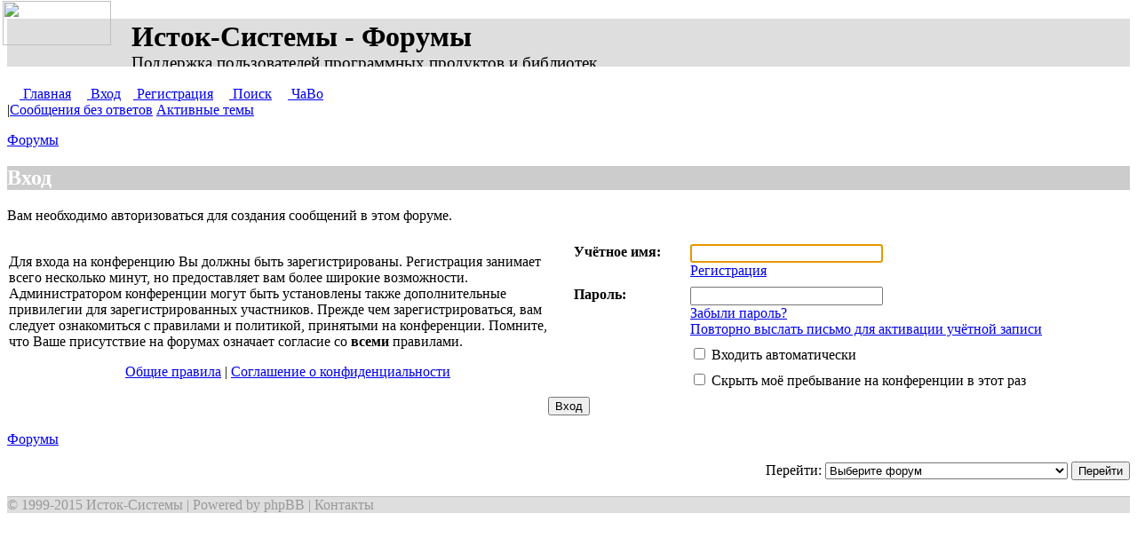

--- FILE ---
content_type: text/html; charset=UTF-8
request_url: http://forum.ystok.ru/posting.php?mode=post&f=22&sid=818537e48c974d9dabd5ade50740bd31
body_size: 9140
content:
<!DOCTYPE html PUBLIC "-//W3C//DTD XHTML 1.0 Transitional//EN" "http://www.w3.org/TR/xhtml1/DTD/xhtml1-transitional.dtd">
<html xmlns="http://www.w3.org/1999/xhtml" lang="ru-ru" xml:lang="ru-ru">
<head>
<meta http-equiv="content-type" content="text/html; charset=UTF-8" />
<meta http-equiv="content-language" content="ru-ru" />
<meta http-equiv="content-style-type" content="text/css" />
<meta http-equiv="imagetoolbar" content="no" />
<meta name="resource-type" content="document" />
<meta name="distribution" content="global" />
<meta name="keywords" content="ближний,большой,ветеран,зарубежье,исток,Исток-Турнир,календарь,классификация,конференция,корт,лига,любитель,любительский,положение,рейтинг,Россия,сеньор,СНГ,совет,спорт,тема,теннис,турнир,федерация,форум,ФТР,tennis,ranking,Russia,Russian,rating,veteran">
<meta name="description" content="" />

<title>Исток-Системы - Форумы - Вход</title>

<link rel="stylesheet" type="text/css" href="./styles/ystok/theme/stylesheet.css" />
<link rel="stylesheet" type="text/css" href="/forum.css">
<link rel="shortcut icon" type="image/x-icon" href="/favicon.ico">
<script type="text/javascript" src="./styles/ystok/template/common.js"></script>
<script type="text/javascript">
// <![CDATA[

// ]]>
</script>
</head>

<body>
<div id="Logo"><a href="http://ystok.ru/" title="Главная страница сайта"><img src="./styles/ystok/imageset/site_logo.png" width="122" height="50" /></a></div>
<h1>Исток-Системы - Форумы<br /><span style="font-size:60%; font-weight:normal">Поддержка пользователей программных продуктов и библиотек</span></h1>

<div id="Menubar" class="bcl">
<a href="http://ystok.ru/" title="Главная страница сайта"><img src="./styles/ystok/theme/images/home_btn.png" width="14" height="14" />&nbsp;Главная</a>
<a href="./ucp.php?mode=login&amp;sid=c60862e49ed11e4b0fbf3e8745841094"><img src="./styles/ystok/theme/images/login_btn.png" width="14" height="14" />&nbsp;Вход</a><a href="./ucp.php?mode=register&amp;sid=c60862e49ed11e4b0fbf3e8745841094"><img src="./styles/ystok/theme/images/register_btn.png" width="14" height="14"/>&nbspРегистрация</a>
 <a href="./search.php?sid=c60862e49ed11e4b0fbf3e8745841094"><img src="./styles/ystok/theme/images/search_btn.png" width="14" height="14" />&nbsp;Поиск</a>
<a href="./faq.php?sid=c60862e49ed11e4b0fbf3e8745841094" title="Часто задаваемые вопросы"><img src="./styles/ystok/theme/images/faq_btn.png" width="14" height="14" />&nbsp;ЧаВо</a>
<br />
 |<a href="./search.php?search_id=unanswered&amp;sid=c60862e49ed11e4b0fbf3e8745841094">Сообщения без ответов</a> 
 <a href="./search.php?search_id=active_topics&amp;sid=c60862e49ed11e4b0fbf3e8745841094">Активные темы</a>
 
</div>

<p class="navigation"><a href="./index.php?sid=c60862e49ed11e4b0fbf3e8745841094">Форумы</a>
</p>
 <h2>Вход</h2>
 <p class="gensmall">Вам необходимо авторизоваться для создания сообщений в этом форуме.</p>

<form action="./ucp.php?mode=login&amp;sid=c60862e49ed11e4b0fbf3e8745841094" method="post">
<table class="tablebg" width="100%" cellspacing="1">
<tr>
 
 <td class="row1" width="50%">
  <p class="genmed">Для входа на конференцию Вы должны быть зарегистрированы. Регистрация занимает всего несколько минут, но предоставляет вам более широкие возможности. Администратором конференции могут быть установлены также дополнительные привилегии для зарегистрированных участников. Прежде чем зарегистрироваться, вам следует ознакомиться с правилами и политикой, принятыми на конференции. Помните, что Ваше присутствие на форумах означает согласие со <strong>всеми</strong> правилами.</p>
  <p class="genmed" align="center">
   <a href="./ucp.php?mode=terms&amp;sid=c60862e49ed11e4b0fbf3e8745841094">Общие правила</a> | <a href="./ucp.php?mode=privacy&amp;sid=c60862e49ed11e4b0fbf3e8745841094">Соглашение о конфиденциальности</a>
  </p>
 </td>
 
 <td class="row2">
  <table align="center" cellspacing="1" cellpadding="4" style="width: 100%;">
  
  <tr>
    <td valign="top" ><b class="gensmall">Учётное имя:</b></td>
    <td><input class="post" type="text" name="username" size="25" value="" tabindex="1" />
     
      <br /><a class="gensmall" href="./ucp.php?mode=register&amp;sid=c60862e49ed11e4b0fbf3e8745841094">Регистрация</a>
     
    </td>
  </tr>
  <tr>
   <td valign="top" ><b class="gensmall">Пароль:</b></td>
   <td><input class="post" type="password" name="password" size="25" tabindex="2" />
	<br /><a class="gensmall" href="./ucp.php?mode=sendpassword&amp;sid=c60862e49ed11e4b0fbf3e8745841094">Забыли пароль?</a><br /><a class="gensmall" href="./ucp.php?mode=resend_act&amp;sid=c60862e49ed11e4b0fbf3e8745841094">Повторно выслать письмо для активации учётной записи</a>
   </td>
  </tr>
  
    <tr><td>&nbsp;</td>
	<td><input type="checkbox" class="radio" name="autologin" tabindex="3" /> <span class="gensmall">Входить автоматически</span></td>
    </tr>
   
   <tr><td>&nbsp;</td>
	<td><input type="checkbox" class="radio" name="viewonline" tabindex="4" /> <span class="gensmall">Скрыть моё пребывание на конференции в этот раз</span></td>
   </tr>
  
  </table>
 </td>
</tr>

<input type="hidden" name="redirect" value="./posting.php?mode=post&amp;f=22&amp;sid=c60862e49ed11e4b0fbf3e8745841094" />

<tr>
 <td class="cat" colspan="2" align="center"><input type="hidden" name="sid" value="c60862e49ed11e4b0fbf3e8745841094" />
<input type="submit" name="login" class="btnmain" value="Вход" tabindex="5" /></td>
</tr>
</table>

</form>

<p class="navigation"><a href="./index.php?sid=c60862e49ed11e4b0fbf3e8745841094">Форумы</a>
</p>
<div align="right">
<form method="post" name="jumpbox" action="./viewforum.php?sid=c60862e49ed11e4b0fbf3e8745841094" onsubmit="if(document.jumpbox.f.value == -1){return false;}">
<div class="gensmall"><label>Перейти:</span>&nbsp;<select name="f" onchange="if(this.options[this.selectedIndex].value != -1){ document.forms['jumpbox'].submit() }">
 
  <option value="-1">Выберите форум</option>
 <option value="-1">------------------</option>
  <option value="3">Программные комплексы и приложения</option>
 
  <option value="20">&nbsp; &nbsp;Исток-Турнир</option>
 
  <option value="25">&nbsp; &nbsp;Исток-Табло</option>
 
  <option value="26">&nbsp; &nbsp;Исток-Титры</option>
 
  <option value="5">&nbsp; &nbsp;Исток-Спортклуб</option>
 
  <option value="4">&nbsp; &nbsp;Исток-Портал</option>
 
  <option value="9">&nbsp; &nbsp;Исток-Кабель</option>
 
  <option value="14">Для разработчиков</option>
 
  <option value="16">&nbsp; &nbsp;YstokGrid</option>
 
  <option value="19">&nbsp; &nbsp;YstokHelp</option>
 
  <option value="21">&nbsp; &nbsp;YstokSQL</option>
 
  <option value="22">&nbsp; &nbsp;CL-PDF/CL-Typesetting</option>
 
  <option value="23">Коммон Лисп для всех</option>
 
  <option value="24">&nbsp; &nbsp;Язык программирования Коммон Лисп</option>
 
  <option value="15">&nbsp; &nbsp;Русский LispWorks - Russian LispWorks</option>
 
  <option value="1">Вспомогательные</option>
 
  <option value="17">&nbsp; &nbsp;О сайте и форумах - About Forums</option>
 
 </select></label>
 <input class="btnlite" type="submit" value="Перейти" />
</div></form>
</div>

<script type="text/javascript">
// <![CDATA[
(function()
 { var elements = document.getElementsByName("username");
   for( var i = 0; i < elements.length; ++i )
      if( elements[i].tagName.toLowerCase() == 'input' )
	{ elements[i].focus();
	  break;
 }	})();
// ]]>
</script>

﻿<img src="./cron.php?cron_type=tidy_cache&amp;sid=c60862e49ed11e4b0fbf3e8745841094" width="1" height="1" alt="cron" />
<div id="Footer">
&copy; 1999-2015 <a href="http://ystok.ru/" title="Главная страница сайта">Исток-Системы</a>
 | Powered by <a target="_blank" rel="nofollow" href="http://www.phpbb.com/">phpBB</a>
 | <a href="http://ystok.ru/feedback.php">Контакты</a> 
 
</div>
</body></html>